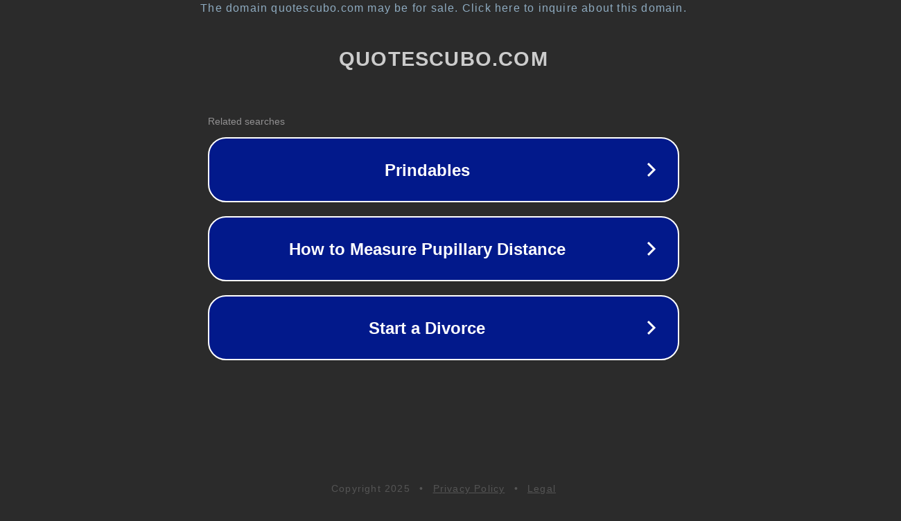

--- FILE ---
content_type: text/html; charset=utf-8
request_url: https://quotescubo.com/inspirational-story/a-butterflys-struggle-an-inspirational-story/
body_size: 1134
content:
<!doctype html>
<html data-adblockkey="MFwwDQYJKoZIhvcNAQEBBQADSwAwSAJBANDrp2lz7AOmADaN8tA50LsWcjLFyQFcb/P2Txc58oYOeILb3vBw7J6f4pamkAQVSQuqYsKx3YzdUHCvbVZvFUsCAwEAAQ==_zISOyTEs49ZVG70K9rTHongWlLlKFrAUWn47Bx7r7wUKWTeQIwc9gxObnqDnuFGIxp4RV19TUppSMC7ky2nlUg==" lang="en" style="background: #2B2B2B;">
<head>
    <meta charset="utf-8">
    <meta name="viewport" content="width=device-width, initial-scale=1">
    <link rel="icon" href="[data-uri]">
    <link rel="preconnect" href="https://www.google.com" crossorigin>
</head>
<body>
<div id="target" style="opacity: 0"></div>
<script>window.park = "[base64]";</script>
<script src="/bouEGbrKV.js"></script>
</body>
</html>
